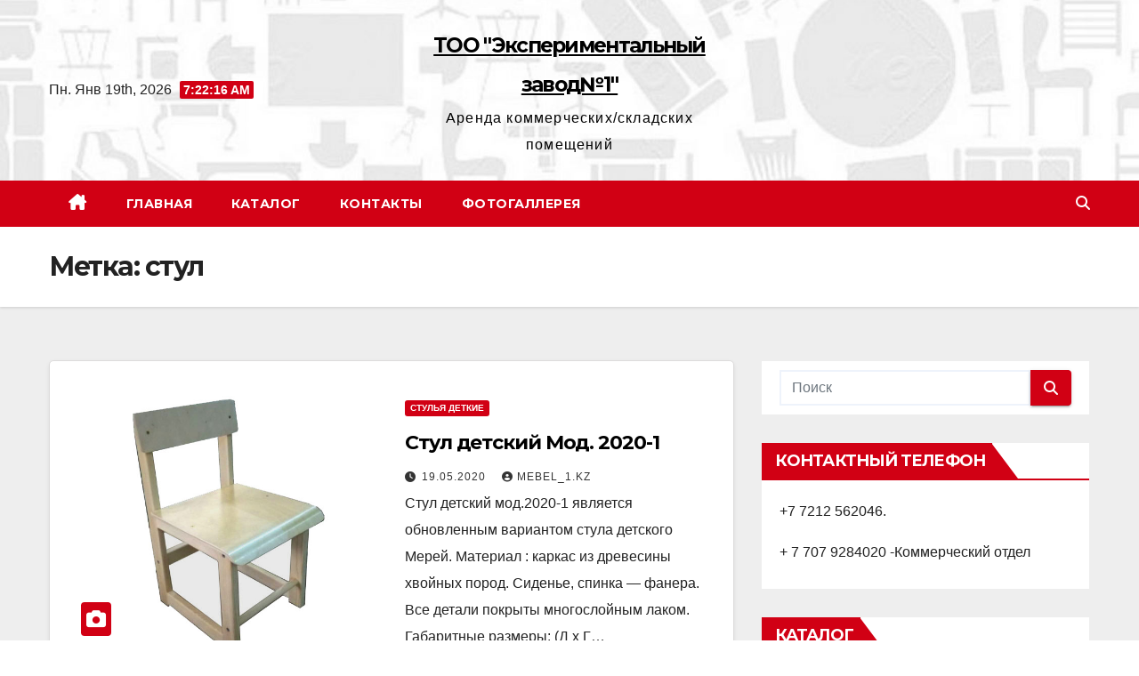

--- FILE ---
content_type: text/html; charset=UTF-8
request_url: https://mebel-1.kz/tag/stul/
body_size: 13978
content:
  <!DOCTYPE html>
<html lang="ru-RU">
<head>
<meta charset="UTF-8">
<meta name="viewport" content="width=device-width, initial-scale=1">
<link rel="profile" href="https://gmpg.org/xfn/11">
<title>Метка: стул | ТОО &quot;Экспериментальный завод№1&quot;</title>
	<style>img:is([sizes="auto" i], [sizes^="auto," i]) { contain-intrinsic-size: 3000px 1500px }</style>
	
<!-- The SEO Framework Создано Сибрэ Вайэр -->
<link rel="canonical" href="https://mebel-1.kz/tag/stul/" />
<meta property="og:type" content="website" />
<meta property="og:locale" content="ru_RU" />
<meta property="og:site_name" content="ТОО &quot;Экспериментальный завод№1&quot;" />
<meta property="og:title" content="Метка: стул | ТОО &quot;Экспериментальный завод№1&quot;" />
<meta property="og:url" content="https://mebel-1.kz/tag/stul/" />
<meta property="og:image" content="https://mebel-1.kz/wp-content/uploads/2020/10/cropped-fon3-1.jpg" />
<meta property="og:image:width" content="1600" />
<meta property="og:image:height" content="600" />
<meta name="twitter:card" content="summary_large_image" />
<meta name="twitter:title" content="Метка: стул | ТОО &quot;Экспериментальный завод№1&quot;" />
<meta name="twitter:image" content="https://mebel-1.kz/wp-content/uploads/2020/10/cropped-fon3-1.jpg" />
<script type="application/ld+json">{"@context":"https://schema.org","@graph":[{"@type":"WebSite","@id":"https://mebel-1.kz/#/schema/WebSite","url":"https://mebel-1.kz/","name":"ТОО &quot;Экспериментальный завод№1&quot;","description":"Аренда коммерческих/складских помещений","inLanguage":"ru-RU","potentialAction":{"@type":"SearchAction","target":{"@type":"EntryPoint","urlTemplate":"https://mebel-1.kz/search/{search_term_string}/"},"query-input":"required name=search_term_string"},"publisher":{"@type":"Organization","@id":"https://mebel-1.kz/#/schema/Organization","name":"ТОО &quot;Экспериментальный завод№1&quot;","url":"https://mebel-1.kz/","logo":{"@type":"ImageObject","url":"https://mebel-1.kz/wp-content/uploads/2015/10/cropped-logo1.png","contentUrl":"https://mebel-1.kz/wp-content/uploads/2015/10/cropped-logo1.png","width":512,"height":512}}},{"@type":"CollectionPage","@id":"https://mebel-1.kz/tag/stul/","url":"https://mebel-1.kz/tag/stul/","name":"Метка: стул | ТОО &quot;Экспериментальный завод№1&quot;","inLanguage":"ru-RU","isPartOf":{"@id":"https://mebel-1.kz/#/schema/WebSite"},"breadcrumb":{"@type":"BreadcrumbList","@id":"https://mebel-1.kz/#/schema/BreadcrumbList","itemListElement":[{"@type":"ListItem","position":1,"item":"https://mebel-1.kz/","name":"ТОО &quot;Экспериментальный завод№1&quot;"},{"@type":"ListItem","position":2,"name":"Метка: стул"}]}}]}</script>
<!-- / The SEO Framework Создано Сибрэ Вайэр | 7.68ms meta | 1.90ms boot -->

<link rel='dns-prefetch' href='//fonts.googleapis.com' />
<link rel="alternate" type="application/rss+xml" title="ТОО &quot;Экспериментальный завод№1&quot; &raquo; Лента" href="https://mebel-1.kz/feed/" />
<link rel="alternate" type="application/rss+xml" title="ТОО &quot;Экспериментальный завод№1&quot; &raquo; Лента комментариев" href="https://mebel-1.kz/comments/feed/" />
<link rel="alternate" type="application/rss+xml" title="ТОО &quot;Экспериментальный завод№1&quot; &raquo; Лента метки стул" href="https://mebel-1.kz/tag/stul/feed/" />
<script>
window._wpemojiSettings = {"baseUrl":"https:\/\/s.w.org\/images\/core\/emoji\/15.0.3\/72x72\/","ext":".png","svgUrl":"https:\/\/s.w.org\/images\/core\/emoji\/15.0.3\/svg\/","svgExt":".svg","source":{"concatemoji":"https:\/\/mebel-1.kz\/wp-includes\/js\/wp-emoji-release.min.js?ver=6.7.4"}};
/*! This file is auto-generated */
!function(i,n){var o,s,e;function c(e){try{var t={supportTests:e,timestamp:(new Date).valueOf()};sessionStorage.setItem(o,JSON.stringify(t))}catch(e){}}function p(e,t,n){e.clearRect(0,0,e.canvas.width,e.canvas.height),e.fillText(t,0,0);var t=new Uint32Array(e.getImageData(0,0,e.canvas.width,e.canvas.height).data),r=(e.clearRect(0,0,e.canvas.width,e.canvas.height),e.fillText(n,0,0),new Uint32Array(e.getImageData(0,0,e.canvas.width,e.canvas.height).data));return t.every(function(e,t){return e===r[t]})}function u(e,t,n){switch(t){case"flag":return n(e,"\ud83c\udff3\ufe0f\u200d\u26a7\ufe0f","\ud83c\udff3\ufe0f\u200b\u26a7\ufe0f")?!1:!n(e,"\ud83c\uddfa\ud83c\uddf3","\ud83c\uddfa\u200b\ud83c\uddf3")&&!n(e,"\ud83c\udff4\udb40\udc67\udb40\udc62\udb40\udc65\udb40\udc6e\udb40\udc67\udb40\udc7f","\ud83c\udff4\u200b\udb40\udc67\u200b\udb40\udc62\u200b\udb40\udc65\u200b\udb40\udc6e\u200b\udb40\udc67\u200b\udb40\udc7f");case"emoji":return!n(e,"\ud83d\udc26\u200d\u2b1b","\ud83d\udc26\u200b\u2b1b")}return!1}function f(e,t,n){var r="undefined"!=typeof WorkerGlobalScope&&self instanceof WorkerGlobalScope?new OffscreenCanvas(300,150):i.createElement("canvas"),a=r.getContext("2d",{willReadFrequently:!0}),o=(a.textBaseline="top",a.font="600 32px Arial",{});return e.forEach(function(e){o[e]=t(a,e,n)}),o}function t(e){var t=i.createElement("script");t.src=e,t.defer=!0,i.head.appendChild(t)}"undefined"!=typeof Promise&&(o="wpEmojiSettingsSupports",s=["flag","emoji"],n.supports={everything:!0,everythingExceptFlag:!0},e=new Promise(function(e){i.addEventListener("DOMContentLoaded",e,{once:!0})}),new Promise(function(t){var n=function(){try{var e=JSON.parse(sessionStorage.getItem(o));if("object"==typeof e&&"number"==typeof e.timestamp&&(new Date).valueOf()<e.timestamp+604800&&"object"==typeof e.supportTests)return e.supportTests}catch(e){}return null}();if(!n){if("undefined"!=typeof Worker&&"undefined"!=typeof OffscreenCanvas&&"undefined"!=typeof URL&&URL.createObjectURL&&"undefined"!=typeof Blob)try{var e="postMessage("+f.toString()+"("+[JSON.stringify(s),u.toString(),p.toString()].join(",")+"));",r=new Blob([e],{type:"text/javascript"}),a=new Worker(URL.createObjectURL(r),{name:"wpTestEmojiSupports"});return void(a.onmessage=function(e){c(n=e.data),a.terminate(),t(n)})}catch(e){}c(n=f(s,u,p))}t(n)}).then(function(e){for(var t in e)n.supports[t]=e[t],n.supports.everything=n.supports.everything&&n.supports[t],"flag"!==t&&(n.supports.everythingExceptFlag=n.supports.everythingExceptFlag&&n.supports[t]);n.supports.everythingExceptFlag=n.supports.everythingExceptFlag&&!n.supports.flag,n.DOMReady=!1,n.readyCallback=function(){n.DOMReady=!0}}).then(function(){return e}).then(function(){var e;n.supports.everything||(n.readyCallback(),(e=n.source||{}).concatemoji?t(e.concatemoji):e.wpemoji&&e.twemoji&&(t(e.twemoji),t(e.wpemoji)))}))}((window,document),window._wpemojiSettings);
</script>
<link rel='stylesheet' id='ultimate-tables-style-css' href='https://mebel-1.kz/wp-content/plugins/ultimate-tables/css/ultimate-tables.css?ver=6.7.4' media='all' />
<link rel='stylesheet' id='ultimate-datatables-style-css' href='https://mebel-1.kz/wp-content/plugins/ultimate-tables/css/jquery.dataTables.css?ver=6.7.4' media='all' />
<style id='wp-emoji-styles-inline-css'>

	img.wp-smiley, img.emoji {
		display: inline !important;
		border: none !important;
		box-shadow: none !important;
		height: 1em !important;
		width: 1em !important;
		margin: 0 0.07em !important;
		vertical-align: -0.1em !important;
		background: none !important;
		padding: 0 !important;
	}
</style>
<link rel='stylesheet' id='wp-block-library-css' href='https://mebel-1.kz/wp-includes/css/dist/block-library/style.min.css?ver=6.7.4' media='all' />
<style id='wp-block-library-theme-inline-css'>
.wp-block-audio :where(figcaption){color:#555;font-size:13px;text-align:center}.is-dark-theme .wp-block-audio :where(figcaption){color:#ffffffa6}.wp-block-audio{margin:0 0 1em}.wp-block-code{border:1px solid #ccc;border-radius:4px;font-family:Menlo,Consolas,monaco,monospace;padding:.8em 1em}.wp-block-embed :where(figcaption){color:#555;font-size:13px;text-align:center}.is-dark-theme .wp-block-embed :where(figcaption){color:#ffffffa6}.wp-block-embed{margin:0 0 1em}.blocks-gallery-caption{color:#555;font-size:13px;text-align:center}.is-dark-theme .blocks-gallery-caption{color:#ffffffa6}:root :where(.wp-block-image figcaption){color:#555;font-size:13px;text-align:center}.is-dark-theme :root :where(.wp-block-image figcaption){color:#ffffffa6}.wp-block-image{margin:0 0 1em}.wp-block-pullquote{border-bottom:4px solid;border-top:4px solid;color:currentColor;margin-bottom:1.75em}.wp-block-pullquote cite,.wp-block-pullquote footer,.wp-block-pullquote__citation{color:currentColor;font-size:.8125em;font-style:normal;text-transform:uppercase}.wp-block-quote{border-left:.25em solid;margin:0 0 1.75em;padding-left:1em}.wp-block-quote cite,.wp-block-quote footer{color:currentColor;font-size:.8125em;font-style:normal;position:relative}.wp-block-quote:where(.has-text-align-right){border-left:none;border-right:.25em solid;padding-left:0;padding-right:1em}.wp-block-quote:where(.has-text-align-center){border:none;padding-left:0}.wp-block-quote.is-large,.wp-block-quote.is-style-large,.wp-block-quote:where(.is-style-plain){border:none}.wp-block-search .wp-block-search__label{font-weight:700}.wp-block-search__button{border:1px solid #ccc;padding:.375em .625em}:where(.wp-block-group.has-background){padding:1.25em 2.375em}.wp-block-separator.has-css-opacity{opacity:.4}.wp-block-separator{border:none;border-bottom:2px solid;margin-left:auto;margin-right:auto}.wp-block-separator.has-alpha-channel-opacity{opacity:1}.wp-block-separator:not(.is-style-wide):not(.is-style-dots){width:100px}.wp-block-separator.has-background:not(.is-style-dots){border-bottom:none;height:1px}.wp-block-separator.has-background:not(.is-style-wide):not(.is-style-dots){height:2px}.wp-block-table{margin:0 0 1em}.wp-block-table td,.wp-block-table th{word-break:normal}.wp-block-table :where(figcaption){color:#555;font-size:13px;text-align:center}.is-dark-theme .wp-block-table :where(figcaption){color:#ffffffa6}.wp-block-video :where(figcaption){color:#555;font-size:13px;text-align:center}.is-dark-theme .wp-block-video :where(figcaption){color:#ffffffa6}.wp-block-video{margin:0 0 1em}:root :where(.wp-block-template-part.has-background){margin-bottom:0;margin-top:0;padding:1.25em 2.375em}
</style>
<style id='classic-theme-styles-inline-css'>
/*! This file is auto-generated */
.wp-block-button__link{color:#fff;background-color:#32373c;border-radius:9999px;box-shadow:none;text-decoration:none;padding:calc(.667em + 2px) calc(1.333em + 2px);font-size:1.125em}.wp-block-file__button{background:#32373c;color:#fff;text-decoration:none}
</style>
<style id='global-styles-inline-css'>
:root{--wp--preset--aspect-ratio--square: 1;--wp--preset--aspect-ratio--4-3: 4/3;--wp--preset--aspect-ratio--3-4: 3/4;--wp--preset--aspect-ratio--3-2: 3/2;--wp--preset--aspect-ratio--2-3: 2/3;--wp--preset--aspect-ratio--16-9: 16/9;--wp--preset--aspect-ratio--9-16: 9/16;--wp--preset--color--black: #000000;--wp--preset--color--cyan-bluish-gray: #abb8c3;--wp--preset--color--white: #ffffff;--wp--preset--color--pale-pink: #f78da7;--wp--preset--color--vivid-red: #cf2e2e;--wp--preset--color--luminous-vivid-orange: #ff6900;--wp--preset--color--luminous-vivid-amber: #fcb900;--wp--preset--color--light-green-cyan: #7bdcb5;--wp--preset--color--vivid-green-cyan: #00d084;--wp--preset--color--pale-cyan-blue: #8ed1fc;--wp--preset--color--vivid-cyan-blue: #0693e3;--wp--preset--color--vivid-purple: #9b51e0;--wp--preset--gradient--vivid-cyan-blue-to-vivid-purple: linear-gradient(135deg,rgba(6,147,227,1) 0%,rgb(155,81,224) 100%);--wp--preset--gradient--light-green-cyan-to-vivid-green-cyan: linear-gradient(135deg,rgb(122,220,180) 0%,rgb(0,208,130) 100%);--wp--preset--gradient--luminous-vivid-amber-to-luminous-vivid-orange: linear-gradient(135deg,rgba(252,185,0,1) 0%,rgba(255,105,0,1) 100%);--wp--preset--gradient--luminous-vivid-orange-to-vivid-red: linear-gradient(135deg,rgba(255,105,0,1) 0%,rgb(207,46,46) 100%);--wp--preset--gradient--very-light-gray-to-cyan-bluish-gray: linear-gradient(135deg,rgb(238,238,238) 0%,rgb(169,184,195) 100%);--wp--preset--gradient--cool-to-warm-spectrum: linear-gradient(135deg,rgb(74,234,220) 0%,rgb(151,120,209) 20%,rgb(207,42,186) 40%,rgb(238,44,130) 60%,rgb(251,105,98) 80%,rgb(254,248,76) 100%);--wp--preset--gradient--blush-light-purple: linear-gradient(135deg,rgb(255,206,236) 0%,rgb(152,150,240) 100%);--wp--preset--gradient--blush-bordeaux: linear-gradient(135deg,rgb(254,205,165) 0%,rgb(254,45,45) 50%,rgb(107,0,62) 100%);--wp--preset--gradient--luminous-dusk: linear-gradient(135deg,rgb(255,203,112) 0%,rgb(199,81,192) 50%,rgb(65,88,208) 100%);--wp--preset--gradient--pale-ocean: linear-gradient(135deg,rgb(255,245,203) 0%,rgb(182,227,212) 50%,rgb(51,167,181) 100%);--wp--preset--gradient--electric-grass: linear-gradient(135deg,rgb(202,248,128) 0%,rgb(113,206,126) 100%);--wp--preset--gradient--midnight: linear-gradient(135deg,rgb(2,3,129) 0%,rgb(40,116,252) 100%);--wp--preset--font-size--small: 13px;--wp--preset--font-size--medium: 20px;--wp--preset--font-size--large: 36px;--wp--preset--font-size--x-large: 42px;--wp--preset--spacing--20: 0.44rem;--wp--preset--spacing--30: 0.67rem;--wp--preset--spacing--40: 1rem;--wp--preset--spacing--50: 1.5rem;--wp--preset--spacing--60: 2.25rem;--wp--preset--spacing--70: 3.38rem;--wp--preset--spacing--80: 5.06rem;--wp--preset--shadow--natural: 6px 6px 9px rgba(0, 0, 0, 0.2);--wp--preset--shadow--deep: 12px 12px 50px rgba(0, 0, 0, 0.4);--wp--preset--shadow--sharp: 6px 6px 0px rgba(0, 0, 0, 0.2);--wp--preset--shadow--outlined: 6px 6px 0px -3px rgba(255, 255, 255, 1), 6px 6px rgba(0, 0, 0, 1);--wp--preset--shadow--crisp: 6px 6px 0px rgba(0, 0, 0, 1);}:where(.is-layout-flex){gap: 0.5em;}:where(.is-layout-grid){gap: 0.5em;}body .is-layout-flex{display: flex;}.is-layout-flex{flex-wrap: wrap;align-items: center;}.is-layout-flex > :is(*, div){margin: 0;}body .is-layout-grid{display: grid;}.is-layout-grid > :is(*, div){margin: 0;}:where(.wp-block-columns.is-layout-flex){gap: 2em;}:where(.wp-block-columns.is-layout-grid){gap: 2em;}:where(.wp-block-post-template.is-layout-flex){gap: 1.25em;}:where(.wp-block-post-template.is-layout-grid){gap: 1.25em;}.has-black-color{color: var(--wp--preset--color--black) !important;}.has-cyan-bluish-gray-color{color: var(--wp--preset--color--cyan-bluish-gray) !important;}.has-white-color{color: var(--wp--preset--color--white) !important;}.has-pale-pink-color{color: var(--wp--preset--color--pale-pink) !important;}.has-vivid-red-color{color: var(--wp--preset--color--vivid-red) !important;}.has-luminous-vivid-orange-color{color: var(--wp--preset--color--luminous-vivid-orange) !important;}.has-luminous-vivid-amber-color{color: var(--wp--preset--color--luminous-vivid-amber) !important;}.has-light-green-cyan-color{color: var(--wp--preset--color--light-green-cyan) !important;}.has-vivid-green-cyan-color{color: var(--wp--preset--color--vivid-green-cyan) !important;}.has-pale-cyan-blue-color{color: var(--wp--preset--color--pale-cyan-blue) !important;}.has-vivid-cyan-blue-color{color: var(--wp--preset--color--vivid-cyan-blue) !important;}.has-vivid-purple-color{color: var(--wp--preset--color--vivid-purple) !important;}.has-black-background-color{background-color: var(--wp--preset--color--black) !important;}.has-cyan-bluish-gray-background-color{background-color: var(--wp--preset--color--cyan-bluish-gray) !important;}.has-white-background-color{background-color: var(--wp--preset--color--white) !important;}.has-pale-pink-background-color{background-color: var(--wp--preset--color--pale-pink) !important;}.has-vivid-red-background-color{background-color: var(--wp--preset--color--vivid-red) !important;}.has-luminous-vivid-orange-background-color{background-color: var(--wp--preset--color--luminous-vivid-orange) !important;}.has-luminous-vivid-amber-background-color{background-color: var(--wp--preset--color--luminous-vivid-amber) !important;}.has-light-green-cyan-background-color{background-color: var(--wp--preset--color--light-green-cyan) !important;}.has-vivid-green-cyan-background-color{background-color: var(--wp--preset--color--vivid-green-cyan) !important;}.has-pale-cyan-blue-background-color{background-color: var(--wp--preset--color--pale-cyan-blue) !important;}.has-vivid-cyan-blue-background-color{background-color: var(--wp--preset--color--vivid-cyan-blue) !important;}.has-vivid-purple-background-color{background-color: var(--wp--preset--color--vivid-purple) !important;}.has-black-border-color{border-color: var(--wp--preset--color--black) !important;}.has-cyan-bluish-gray-border-color{border-color: var(--wp--preset--color--cyan-bluish-gray) !important;}.has-white-border-color{border-color: var(--wp--preset--color--white) !important;}.has-pale-pink-border-color{border-color: var(--wp--preset--color--pale-pink) !important;}.has-vivid-red-border-color{border-color: var(--wp--preset--color--vivid-red) !important;}.has-luminous-vivid-orange-border-color{border-color: var(--wp--preset--color--luminous-vivid-orange) !important;}.has-luminous-vivid-amber-border-color{border-color: var(--wp--preset--color--luminous-vivid-amber) !important;}.has-light-green-cyan-border-color{border-color: var(--wp--preset--color--light-green-cyan) !important;}.has-vivid-green-cyan-border-color{border-color: var(--wp--preset--color--vivid-green-cyan) !important;}.has-pale-cyan-blue-border-color{border-color: var(--wp--preset--color--pale-cyan-blue) !important;}.has-vivid-cyan-blue-border-color{border-color: var(--wp--preset--color--vivid-cyan-blue) !important;}.has-vivid-purple-border-color{border-color: var(--wp--preset--color--vivid-purple) !important;}.has-vivid-cyan-blue-to-vivid-purple-gradient-background{background: var(--wp--preset--gradient--vivid-cyan-blue-to-vivid-purple) !important;}.has-light-green-cyan-to-vivid-green-cyan-gradient-background{background: var(--wp--preset--gradient--light-green-cyan-to-vivid-green-cyan) !important;}.has-luminous-vivid-amber-to-luminous-vivid-orange-gradient-background{background: var(--wp--preset--gradient--luminous-vivid-amber-to-luminous-vivid-orange) !important;}.has-luminous-vivid-orange-to-vivid-red-gradient-background{background: var(--wp--preset--gradient--luminous-vivid-orange-to-vivid-red) !important;}.has-very-light-gray-to-cyan-bluish-gray-gradient-background{background: var(--wp--preset--gradient--very-light-gray-to-cyan-bluish-gray) !important;}.has-cool-to-warm-spectrum-gradient-background{background: var(--wp--preset--gradient--cool-to-warm-spectrum) !important;}.has-blush-light-purple-gradient-background{background: var(--wp--preset--gradient--blush-light-purple) !important;}.has-blush-bordeaux-gradient-background{background: var(--wp--preset--gradient--blush-bordeaux) !important;}.has-luminous-dusk-gradient-background{background: var(--wp--preset--gradient--luminous-dusk) !important;}.has-pale-ocean-gradient-background{background: var(--wp--preset--gradient--pale-ocean) !important;}.has-electric-grass-gradient-background{background: var(--wp--preset--gradient--electric-grass) !important;}.has-midnight-gradient-background{background: var(--wp--preset--gradient--midnight) !important;}.has-small-font-size{font-size: var(--wp--preset--font-size--small) !important;}.has-medium-font-size{font-size: var(--wp--preset--font-size--medium) !important;}.has-large-font-size{font-size: var(--wp--preset--font-size--large) !important;}.has-x-large-font-size{font-size: var(--wp--preset--font-size--x-large) !important;}
:where(.wp-block-post-template.is-layout-flex){gap: 1.25em;}:where(.wp-block-post-template.is-layout-grid){gap: 1.25em;}
:where(.wp-block-columns.is-layout-flex){gap: 2em;}:where(.wp-block-columns.is-layout-grid){gap: 2em;}
:root :where(.wp-block-pullquote){font-size: 1.5em;line-height: 1.6;}
</style>
<link rel='stylesheet' id='wp-shop_style_main-css' href='https://mebel-1.kz/wp-content/plugins/wp-shop-original/css/wp-shop.css?ver=6.7.4' media='all' />
<link rel='stylesheet' id='wp-shop_style-css' href='https://mebel-1.kz/wp-content/plugins/wp-shop-original/styles/default.css?ver=6.7.4' media='all' />
<link rel='stylesheet' id='font-awesome-web-font-css' href='https://mebel-1.kz/wp-content/plugins/wp-shop-original/css/fontawesome-all.min.css?ver=5.0.8' media='all' />
<link rel='stylesheet' id='newsup-fonts-css' href='https://fonts.googleapis.com/css?family=Montserrat%3A400%2C500%2C700%2C800%7CWork%2BSans%3A300%2C400%2C500%2C600%2C700%2C800%2C900%26display%3Dswap&#038;subset=latin%2Clatin-ext' media='all' />
<link rel='stylesheet' id='bootstrap-css' href='https://mebel-1.kz/wp-content/themes/newsup/css/bootstrap.css?ver=6.7.4' media='all' />
<link rel='stylesheet' id='newsup-style-css' href='https://mebel-1.kz/wp-content/themes/news-way/style.css?ver=6.7.4' media='all' />
<link rel='stylesheet' id='font-awesome-5-all-css' href='https://mebel-1.kz/wp-content/themes/newsup/css/font-awesome/css/all.min.css?ver=6.7.4' media='all' />
<link rel='stylesheet' id='font-awesome-4-shim-css' href='https://mebel-1.kz/wp-content/themes/newsup/css/font-awesome/css/v4-shims.min.css?ver=6.7.4' media='all' />
<link rel='stylesheet' id='owl-carousel-css' href='https://mebel-1.kz/wp-content/themes/newsup/css/owl.carousel.css?ver=6.7.4' media='all' />
<link rel='stylesheet' id='smartmenus-css' href='https://mebel-1.kz/wp-content/themes/newsup/css/jquery.smartmenus.bootstrap.css?ver=6.7.4' media='all' />
<link rel='stylesheet' id='newsup-custom-css-css' href='https://mebel-1.kz/wp-content/themes/newsup/inc/ansar/customize/css/customizer.css?ver=1.0' media='all' />
<style id='akismet-widget-style-inline-css'>

			.a-stats {
				--akismet-color-mid-green: #357b49;
				--akismet-color-white: #fff;
				--akismet-color-light-grey: #f6f7f7;

				max-width: 350px;
				width: auto;
			}

			.a-stats * {
				all: unset;
				box-sizing: border-box;
			}

			.a-stats strong {
				font-weight: 600;
			}

			.a-stats a.a-stats__link,
			.a-stats a.a-stats__link:visited,
			.a-stats a.a-stats__link:active {
				background: var(--akismet-color-mid-green);
				border: none;
				box-shadow: none;
				border-radius: 8px;
				color: var(--akismet-color-white);
				cursor: pointer;
				display: block;
				font-family: -apple-system, BlinkMacSystemFont, 'Segoe UI', 'Roboto', 'Oxygen-Sans', 'Ubuntu', 'Cantarell', 'Helvetica Neue', sans-serif;
				font-weight: 500;
				padding: 12px;
				text-align: center;
				text-decoration: none;
				transition: all 0.2s ease;
			}

			/* Extra specificity to deal with TwentyTwentyOne focus style */
			.widget .a-stats a.a-stats__link:focus {
				background: var(--akismet-color-mid-green);
				color: var(--akismet-color-white);
				text-decoration: none;
			}

			.a-stats a.a-stats__link:hover {
				filter: brightness(110%);
				box-shadow: 0 4px 12px rgba(0, 0, 0, 0.06), 0 0 2px rgba(0, 0, 0, 0.16);
			}

			.a-stats .count {
				color: var(--akismet-color-white);
				display: block;
				font-size: 1.5em;
				line-height: 1.4;
				padding: 0 13px;
				white-space: nowrap;
			}
		
</style>
<link rel='stylesheet' id='slb_core-css' href='https://mebel-1.kz/wp-content/plugins/simple-lightbox/client/css/app.css?ver=2.9.3' media='all' />
<link rel='stylesheet' id='wp-pagenavi-css' href='https://mebel-1.kz/wp-content/plugins/wp-pagenavi/pagenavi-css.css?ver=2.70' media='all' />
<link rel='stylesheet' id='dry_awp_theme_style-css' href='https://mebel-1.kz/wp-content/plugins/advanced-wp-columns/assets/css/awp-columns.css?ver=6.7.4' media='all' />
<style id='dry_awp_theme_style-inline-css'>
@media screen and (max-width: 1024px) {	.csColumn {		clear: both !important;		float: none !important;		text-align: center !important;		margin-left:  10% !important;		margin-right: 10% !important;		width: 80% !important;	}	.csColumnGap {		display: none !important;	}}
</style>
<link rel='stylesheet' id='synved-shortcode-jquery-ui-css' href='https://mebel-1.kz/wp-content/plugins/synved-shortcodes/synved-shortcode/jqueryUI/css/snvdshc/jquery-ui-1.9.2.custom.min.css?ver=1.9.2' media='all' />
<link rel='stylesheet' id='synved-shortcode-layout-css' href='https://mebel-1.kz/wp-content/plugins/synved-shortcodes/synved-shortcode/style/layout.css?ver=1.0' media='all' />
<link rel='stylesheet' id='synved-shortcode-jquery-ui-custom-css' href='https://mebel-1.kz/wp-content/plugins/synved-shortcodes/synved-shortcode/style/jquery-ui.css?ver=1.0' media='all' />
<link rel='stylesheet' id='tablepress-default-css' href='https://mebel-1.kz/wp-content/plugins/tablepress/css/build/default.css?ver=3.0.4' media='all' />
<link rel='stylesheet' id='gca-column-styles-css' href='https://mebel-1.kz/wp-content/plugins/genesis-columns-advanced/css/gca-column-styles.css?ver=6.7.4' media='all' />
<link rel='stylesheet' id='newsup-style-parent-css' href='https://mebel-1.kz/wp-content/themes/newsup/style.css?ver=6.7.4' media='all' />
<link rel='stylesheet' id='newsway-style-css' href='https://mebel-1.kz/wp-content/themes/news-way/style.css?ver=1.0' media='all' />
<link rel='stylesheet' id='newsway-default-css-css' href='https://mebel-1.kz/wp-content/themes/news-way/css/colors/default.css?ver=6.7.4' media='all' />
<script src="https://mebel-1.kz/wp-includes/js/jquery/jquery.min.js?ver=3.7.1" id="jquery-core-js"></script>
<script src="https://mebel-1.kz/wp-includes/js/jquery/jquery-migrate.min.js?ver=3.4.1" id="jquery-migrate-js"></script>
<script src="https://mebel-1.kz/wp-content/plugins/wp-shop-original/js/general.js?ver=6.7.4" id="wp-shop_general.js-js"></script>
<script id="wp-shop_wp-shop.js-js-extra">
var object_name = {"name":"\u041d\u0430\u0438\u043c\u0435\u043d\u043e\u0432\u0430\u043d\u0438\u0435","price":"\u0421\u0442\u043e\u0438\u043c\u043e\u0441\u0442\u044c","count":"\u041a\u043e\u043b\u0438\u0447\u0435\u0441\u0442\u0432\u043e","sum":"\u0421\u0443\u043c\u043c\u0430","url":"https:\/\/mebel-1.kz","success":"\u0423\u0441\u043f\u0435\u0448\u043d\u043e \u0434\u043e\u0431\u0430\u0432\u043b\u0435\u043d\u043e \u0432 \u043a\u043e\u0440\u0437\u0438\u043d\u0443!","free":"\u0411\u0435\u0441\u043f\u043b\u0430\u0442\u043d\u0430\u044f \u0434\u043e\u0441\u0442\u0430\u0432\u043a\u0430","wrong_promocode":"\u041d\u0435\u0432\u0435\u0440\u043d\u044b\u0439 \u043f\u0440\u043e\u043c\u043e\u043a\u043e\u0434","your_promocode":"\u0412\u044b \u0438\u0441\u043f\u043e\u043b\u044c\u0437\u043e\u0432\u0430\u043b\u0438 \u043f\u0440\u043e\u043c\u043e\u043a\u043e\u0434: ","show_panel":"1","yandex":"","promocode":"0","cartpage":"https:\/\/mebel-1.kz\/?wpshopcarts=vizit","order":"\u041e\u0444\u043e\u0440\u043c\u0438\u0442\u044c \u0437\u0430\u043a\u0430\u0437","cont":"\u041f\u0440\u043e\u0434\u043e\u043b\u0436\u0438\u0442\u044c \u043f\u043e\u043a\u0443\u043f\u043a\u0438","stock":"\u041e\u0441\u0442\u0430\u0442\u043e\u043a \u043d\u0430 \u0441\u043a\u043b\u0430\u0434\u0435","pcs":"\u0448\u0442.","delet":"\u0423\u0434\u0430\u043b\u0438\u0442\u044c","total":"\u0418\u0422\u041e\u0413\u041e:","delet_all":"\u0423\u0434\u0430\u043b\u0438\u0442\u044c \u0432\u0441\u0435","empty":"\u041e\u0447\u0438\u0441\u0442\u0438\u0442\u044c \u0432\u0430\u0448\u0443 \u043a\u043e\u0440\u0437\u0438\u043d\u0443","discont":"\u0412\u0430\u0448\u0430 \u0441\u043a\u0438\u0434\u043a\u0430:","full_total":"\u0418\u0422\u041e\u0413\u041e \u0441\u043e \u0441\u043a\u0438\u0434\u043a\u043e\u0439:","price_full":"\u0421\u0442\u043e\u0438\u043c\u043e\u0441\u0442\u044c \u0441 \u0443\u0447\u0435\u0442\u043e\u043c \u0434\u043e\u0441\u0442\u0430\u0432\u043a\u0438","items":"\u041f\u043e\u0437\u0438\u0446\u0438\u0439:","total_sum":"\u0418\u0442\u043e\u0433\u043e:","user_in":"2","submit":"\u041e\u0444\u043e\u0440\u043c\u0438\u0442\u044c \u0437\u0430\u043a\u0430\u0437","return_link":"#","cont_shop":"\u041f\u0440\u043e\u0434\u043e\u043b\u0436\u0438\u0442\u044c \u043f\u043e\u043a\u0443\u043f\u043a\u0438","is_empty":"\u0412\u0430\u0448\u0430 \u043a\u043e\u0440\u0437\u0438\u043d\u0430 \u043f\u0443\u0441\u0442\u0430.","stock_error":"\u0417\u0430\u043a\u0430\u0437 \u043f\u0440\u0435\u0432\u044b\u0448\u0430\u0435\u0442 \u043e\u0441\u0442\u0430\u0442\u043e\u043a \u043d\u0430 \u0441\u043a\u043b\u0430\u0434\u0435","promoplace":"\u041f\u0440\u043e\u043c\u043e\u043a\u043e\u0434","wpshop":"https:\/\/mebel-1.kz\/wp-content\/plugins\/wp-shop-original","uds":"0","uds_button_text_block":"\u041f\u043e\u043b\u0443\u0447\u0438\u0442\u044c \u0441\u043a\u0438\u0434\u043a\u0443","udsplace":"\u0412\u0432\u0435\u0434\u0438\u0442\u0435 UDS \u043a\u043e\u0434","usepromo":"\u0412\u0432\u0435\u0434\u0438\u0442\u0435 \u043f\u0440\u043e\u043c\u043e\u043a\u043e\u0434","client_data":"\u0414\u0430\u043d\u043d\u044b\u0435 \u043a\u043b\u0438\u0435\u043d\u0442\u0430: ","client_scores":"\u0411\u0430\u043b\u043b\u044b: ","client_discount":"\u0421\u043a\u0438\u0434\u043a\u0430: ","use_scores":"\u0421\u043f\u0438\u0441\u0430\u0442\u044c \u0431\u0430\u043b\u043b\u044b","uds_error":"\u041d\u0435\u043a\u043e\u0440\u0440\u0435\u043a\u0442\u043d\u044b\u0439 UDS \u043a\u043e\u0434","uds_percents_error":"\u041d\u0435\u043a\u043e\u0440\u0440\u0435\u043a\u0442\u043d\u043e\u0435 \u043a\u043e\u043b\u0438\u0447\u0435\u0441\u0442\u0432\u043e \u0431\u0430\u043b\u043b\u043e\u0432","uds_part_error":"\u041e\u0448\u0438\u0431\u043a\u0430! \u0412\u044b \u043d\u0435 \u043f\u0440\u0438\u0441\u043e\u0435\u0434\u0438\u043d\u0438\u043b\u0438\u0441\u044c \u043a \u043d\u0430\u0448\u0435\u0439 \u043a\u043e\u043c\u043f\u0430\u043d\u0438\u0438 \u0432 UDS.","uds_success":"\u0423\u0441\u043f\u0435\u0448\u043d\u043e","uds_all_success":"\u0412\u044b \u0443\u0441\u043f\u0435\u0448\u043d\u043e \u0438\u0441\u043f\u043e\u043b\u044c\u0437\u043e\u0432\u0430\u043b\u0438 UDS \u043a\u043e\u0434","uds_promo_text":""};
</script>
<script src="https://mebel-1.kz/wp-content/plugins/wp-shop-original/js/wp-shop.js?ver=6.7.4" id="wp-shop_wp-shop.js-js"></script>
<script src="https://mebel-1.kz/wp-content/themes/newsup/js/navigation.js?ver=6.7.4" id="newsup-navigation-js"></script>
<script src="https://mebel-1.kz/wp-content/themes/newsup/js/bootstrap.js?ver=6.7.4" id="bootstrap-js"></script>
<script src="https://mebel-1.kz/wp-content/themes/newsup/js/owl.carousel.min.js?ver=6.7.4" id="owl-carousel-min-js"></script>
<script src="https://mebel-1.kz/wp-content/themes/newsup/js/jquery.smartmenus.js?ver=6.7.4" id="smartmenus-js-js"></script>
<script src="https://mebel-1.kz/wp-content/themes/newsup/js/jquery.smartmenus.bootstrap.js?ver=6.7.4" id="bootstrap-smartmenus-js-js"></script>
<script src="https://mebel-1.kz/wp-content/themes/newsup/js/jquery.marquee.js?ver=6.7.4" id="newsup-marquee-js-js"></script>
<script src="https://mebel-1.kz/wp-content/themes/newsup/js/main.js?ver=6.7.4" id="newsup-main-js-js"></script>
<script src="https://mebel-1.kz/wp-content/plugins/synved-shortcodes/synved-shortcode/script/jquery.ba-bbq.min.js?ver=1.2.1" id="jquery-babbq-js"></script>
<script src="https://mebel-1.kz/wp-content/plugins/synved-shortcodes/synved-shortcode/script/jquery.scrolltab.js?ver=1.0" id="jquery-scrolltab-js"></script>
<script src="https://mebel-1.kz/wp-includes/js/jquery/ui/core.min.js?ver=1.13.3" id="jquery-ui-core-js"></script>
<script src="https://mebel-1.kz/wp-includes/js/jquery/ui/tabs.min.js?ver=1.13.3" id="jquery-ui-tabs-js"></script>
<script src="https://mebel-1.kz/wp-includes/js/jquery/ui/accordion.min.js?ver=1.13.3" id="jquery-ui-accordion-js"></script>
<script src="https://mebel-1.kz/wp-includes/js/jquery/ui/controlgroup.min.js?ver=1.13.3" id="jquery-ui-controlgroup-js"></script>
<script src="https://mebel-1.kz/wp-includes/js/jquery/ui/checkboxradio.min.js?ver=1.13.3" id="jquery-ui-checkboxradio-js"></script>
<script src="https://mebel-1.kz/wp-includes/js/jquery/ui/button.min.js?ver=1.13.3" id="jquery-ui-button-js"></script>
<script src="https://mebel-1.kz/wp-content/plugins/synved-shortcodes/synved-shortcode/script/jquery-unselectable.js?ver=1.0.0" id="jquery-unselectable-js"></script>
<script src="https://mebel-1.kz/wp-includes/js/jquery/ui/mouse.min.js?ver=1.13.3" id="jquery-ui-mouse-js"></script>
<script src="https://mebel-1.kz/wp-includes/js/jquery/ui/slider.min.js?ver=1.13.3" id="jquery-ui-slider-js"></script>
<script src="https://mebel-1.kz/wp-content/plugins/synved-shortcodes/synved-shortcode/script/base.js?ver=1.0" id="synved-shortcode-base-js"></script>
<script src="https://mebel-1.kz/wp-content/plugins/synved-shortcodes/synved-shortcode/script/custom.js?ver=1.0" id="synved-shortcode-custom-js"></script>
<link rel="https://api.w.org/" href="https://mebel-1.kz/wp-json/" /><link rel="alternate" title="JSON" type="application/json" href="https://mebel-1.kz/wp-json/wp/v2/tags/272" /><link rel="EditURI" type="application/rsd+xml" title="RSD" href="https://mebel-1.kz/xmlrpc.php?rsd" />
<script type="text/javascript">
	var __cart = 0;
	var __w = 0;

	CURR = "тг.";	

	jQuery(document).ready(function()
	{
		if (window.Cart !== undefined)
		{
			window.__cart = new window.Cart("wpshop_minicart", "wpshop_cart");
		}
		if (window.wshop !== undefined)
		{
			window.__w = new window.wshop('',window.__cart,'');
		}
	});
</script>
 
<style type="text/css" id="custom-background-css">
    .wrapper { background-color: #eee; }
</style>
<meta name="generator" content="Elementor 3.27.6; features: additional_custom_breakpoints; settings: css_print_method-external, google_font-enabled, font_display-auto">
<script type="text/javascript" src="https://mebel-1.kz/wp-content/plugins/si-captcha-for-wordpress/captcha/si_captcha.js?ver=1768807331"></script>
<!-- begin SI CAPTCHA Anti-Spam - login/register form style -->
<style type="text/css">
.si_captcha_small { width:175px; height:45px; padding-top:10px; padding-bottom:10px; }
.si_captcha_large { width:250px; height:60px; padding-top:10px; padding-bottom:10px; }
img#si_image_com { border-style:none; margin:0; padding-right:5px; float:left; }
img#si_image_reg { border-style:none; margin:0; padding-right:5px; float:left; }
img#si_image_log { border-style:none; margin:0; padding-right:5px; float:left; }
img#si_image_side_login { border-style:none; margin:0; padding-right:5px; float:left; }
img#si_image_checkout { border-style:none; margin:0; padding-right:5px; float:left; }
img#si_image_jetpack { border-style:none; margin:0; padding-right:5px; float:left; }
img#si_image_bbpress_topic { border-style:none; margin:0; padding-right:5px; float:left; }
.si_captcha_refresh { border-style:none; margin:0; vertical-align:bottom; }
div#si_captcha_input { display:block; padding-top:15px; padding-bottom:5px; }
label#si_captcha_code_label { margin:0; }
input#si_captcha_code_input { width:65px; }
p#si_captcha_code_p { clear: left; padding-top:10px; }
.si-captcha-jetpack-error { color:#DC3232; }
</style>
<!-- end SI CAPTCHA Anti-Spam - login/register form style -->

<style type="text/css"></style>
			<style>
				.e-con.e-parent:nth-of-type(n+4):not(.e-lazyloaded):not(.e-no-lazyload),
				.e-con.e-parent:nth-of-type(n+4):not(.e-lazyloaded):not(.e-no-lazyload) * {
					background-image: none !important;
				}
				@media screen and (max-height: 1024px) {
					.e-con.e-parent:nth-of-type(n+3):not(.e-lazyloaded):not(.e-no-lazyload),
					.e-con.e-parent:nth-of-type(n+3):not(.e-lazyloaded):not(.e-no-lazyload) * {
						background-image: none !important;
					}
				}
				@media screen and (max-height: 640px) {
					.e-con.e-parent:nth-of-type(n+2):not(.e-lazyloaded):not(.e-no-lazyload),
					.e-con.e-parent:nth-of-type(n+2):not(.e-lazyloaded):not(.e-no-lazyload) * {
						background-image: none !important;
					}
				}
			</style>
			    <style type="text/css">
            body .site-title a,
        body .site-description {
            color: ##fff;
        }

        .site-branding-text .site-title a {
                font-size: 23px;
            }

            @media only screen and (max-width: 640px) {
                .site-branding-text .site-title a {
                    font-size: 40px;

                }
            }

            @media only screen and (max-width: 375px) {
                .site-branding-text .site-title a {
                    font-size: 32px;

                }
            }

        </style>
    <link rel="icon" href="https://mebel-1.kz/wp-content/uploads/2015/10/cropped-logo1-32x32.png" sizes="32x32" />
<link rel="icon" href="https://mebel-1.kz/wp-content/uploads/2015/10/cropped-logo1-192x192.png" sizes="192x192" />
<link rel="apple-touch-icon" href="https://mebel-1.kz/wp-content/uploads/2015/10/cropped-logo1-180x180.png" />
<meta name="msapplication-TileImage" content="https://mebel-1.kz/wp-content/uploads/2015/10/cropped-logo1-270x270.png" />
</head>
<body class="archive tag tag-stul tag-272 wp-embed-responsive hfeed ta-hide-date-author-in-list elementor-default elementor-kit-7436" >
<div id="page" class="site">
<a class="skip-link screen-reader-text" href="#content">
Перейти к содержимому</a>
    <div class="wrapper">
        <header class="mg-headwidget center light">
            <!--==================== TOP BAR ====================-->

            <div class="clearfix"></div>
                        <div class="mg-nav-widget-area-back" style='background-image: url("https://mebel-1.kz/wp-content/uploads/2020/10/cropped-fon3-1.jpg" );'>
                        <div class="overlay">
              <div class="inner"  style="background-color:rgba(255,255,255,0.03);" > 
                <div class="container-fluid">
    <div class="mg-nav-widget-area">
        <div class="row align-items-center">
                        <div class="col-md-4 col-sm-4 text-center-xs">
                            <div class="heacent">Пн. Янв 19th, 2026                         <span  id="time" class="time"></span>
                                      </div>
              
            </div>

            <div class="col-md-4 col-sm-4 text-center-xs">
                <div class="navbar-header">
                                           <div class="site-branding-text">
                                                                <p class="site-title"> <a href="https://mebel-1.kz/" rel="home">ТОО &quot;Экспериментальный завод№1&quot;</a></p>
                                                                <p class="site-description">Аренда коммерческих/складских  помещений</p>
                                </div>
                                  </div>
            </div>


                    </div>
    </div>
</div>
              </div>
              </div>
          </div>
    <div class="mg-menu-full">
      <nav class="navbar navbar-expand-lg navbar-wp">
        <div class="container-fluid">
          <!-- Right nav -->
                    <div class="m-header align-items-center">
                                                <a class="mobilehomebtn" href="https://mebel-1.kz"><span class="fas fa-home"></span></a>
                        <!-- navbar-toggle -->
                        <button class="navbar-toggler mx-auto" type="button" data-toggle="collapse" data-target="#navbar-wp" aria-controls="navbarSupportedContent" aria-expanded="false" aria-label="Показать/Скрыть навигацию">
                          <i class="fas fa-bars"></i>
                        </button>
                        <!-- /navbar-toggle -->
                        <div class="dropdown show mg-search-box pr-2 d">
                            <a class="dropdown-toggle msearch ml-auto" href="#" role="button" id="dropdownMenuLink" data-toggle="dropdown" aria-haspopup="true" aria-expanded="false">
                               <i class="fas fa-search"></i>
                            </a>

                            <div class="dropdown-menu searchinner" aria-labelledby="dropdownMenuLink">
                        <form role="search" method="get" id="searchform" action="https://mebel-1.kz/">
  <div class="input-group">
    <input type="search" class="form-control" placeholder="Поиск" value="" name="s" />
    <span class="input-group-btn btn-default">
    <button type="submit" class="btn"> <i class="fas fa-search"></i> </button>
    </span> </div>
</form>                      </div>
                        </div>
                        
                    </div>
                    <!-- /Right nav -->
         
          
                  <div class="collapse navbar-collapse" id="navbar-wp">
                  	<div class="d-md-block">
                    <ul id="menu-verhnee" class="nav navbar-nav mr-auto"><li class="active home"><a class="homebtn" href="https://mebel-1.kz"><span class='fa-solid fa-house-chimney'></span></a></li><li id="menu-item-114" class="menu-item menu-item-type-post_type menu-item-object-page menu-item-114"><a class="nav-link" title="Главная" href="https://mebel-1.kz/too-eksperimentalnyj-zavod-1/">Главная</a></li>
<li id="menu-item-1915" class="menu-item menu-item-type-post_type menu-item-object-page menu-item-home menu-item-1915"><a class="nav-link" title="Каталог" href="https://mebel-1.kz/">Каталог</a></li>
<li id="menu-item-9377" class="menu-item menu-item-type-post_type menu-item-object-page menu-item-9377"><a class="nav-link" title="Контакты" href="https://mebel-1.kz/kontakty/">Контакты</a></li>
<li id="menu-item-9374" class="menu-item menu-item-type-post_type menu-item-object-page menu-item-9374"><a class="nav-link" title="Фотогаллерея" href="https://mebel-1.kz/gallereya/">Фотогаллерея</a></li>
</ul>        				</div>		
              		</div>
                  <!-- Right nav -->
                    <div class="desk-header pl-3 ml-auto my-2 my-lg-0 position-relative align-items-center">
                        <!-- /navbar-toggle -->
                        <div class="dropdown show mg-search-box">
                      <a class="dropdown-toggle msearch ml-auto" href="#" role="button" id="dropdownMenuLink" data-toggle="dropdown" aria-haspopup="true" aria-expanded="false">
                       <i class="fas fa-search"></i>
                      </a>
                      <div class="dropdown-menu searchinner" aria-labelledby="dropdownMenuLink">
                        <form role="search" method="get" id="searchform" action="https://mebel-1.kz/">
  <div class="input-group">
    <input type="search" class="form-control" placeholder="Поиск" value="" name="s" />
    <span class="input-group-btn btn-default">
    <button type="submit" class="btn"> <i class="fas fa-search"></i> </button>
    </span> </div>
</form>                      </div>
                    </div>
                    </div>
                    <!-- /Right nav --> 
          </div>
      </nav> <!-- /Navigation -->
    </div>
</header>
<div class="clearfix"></div>
 <!--==================== Newsup breadcrumb section ====================-->
<div class="mg-breadcrumb-section" style='background: url("https://mebel-1.kz/wp-content/uploads/2020/10/cropped-fon3-1.jpg" ) repeat scroll center 0 #143745;'>
   <div class="overlay">       <div class="container-fluid">
        <div class="row">
          <div class="col-md-12 col-sm-12">
            <div class="mg-breadcrumb-title">
              <h1 class="title">Метка: <span>стул</span></h1>            </div>
          </div>
        </div>
      </div>
   </div> </div>
<div class="clearfix"></div><!--container-->
    <div id="content" class="container-fluid archive-class">
        <!--row-->
            <div class="row">
                                    <div class="col-md-8">
                <!-- mg-posts-sec mg-posts-modul-6 -->
<div class="mg-posts-sec mg-posts-modul-6">
    <!-- mg-posts-sec-inner -->
    <div class="mg-posts-sec-inner">
                    <article id="post-7553" class="d-md-flex mg-posts-sec-post align-items-center post-7553 post type-post status-publish format-standard has-post-thumbnail hentry category-stulya-detkie tag-stul tag-stul-detskij">
                        <div class="col-12 col-md-6">
            <div class="mg-post-thumb back-img md" style="background-image: url('https://mebel-1.kz/wp-content/uploads/2020/05/stul-merej-2020.jpg');">
                <span class="post-form"><i class="fas fa-camera"></i></span>                <a class="link-div" href="https://mebel-1.kz/stul-detskij-mod-2020-1/"></a>
            </div> 
        </div>
                        <div class="mg-sec-top-post py-3 col">
                    <div class="mg-blog-category"><a class="newsup-categories category-color-1" href="https://mebel-1.kz/category/arenda/stulya-detkie/" alt="Посмотреть все записи в Стулья деткие"> 
                                 Стулья деткие
                             </a></div> 
                    <h4 class="entry-title title"><a href="https://mebel-1.kz/stul-detskij-mod-2020-1/">Стул детский Мод. 2020-1</a></h4>
                            <div class="mg-blog-meta"> 
                    <span class="mg-blog-date"><i class="fas fa-clock"></i>
            <a href="https://mebel-1.kz/2020/05/">
                19.05.2020            </a>
        </span>
            <a class="auth" href="https://mebel-1.kz/author/zavod1-s/">
            <i class="fas fa-user-circle"></i>mebel_1.kz        </a>
            </div> 
                        <div class="mg-content">
                        <p>Стул детский мод.2020-1 является обновленным вариантом стула детского Мерей. Материал : каркас из древесины хвойных пород. Сиденье, спинка — фанера. Все детали покрыты многослойным лаком. Габаритные размеры: (Д х Г&hellip;</p>
                    </div>
                </div>
            </article>
                    <article id="post-6289" class="d-md-flex mg-posts-sec-post align-items-center post-6289 post type-post status-publish format-standard has-post-thumbnail hentry category-stulya-detkie tag-stul">
                        <div class="col-12 col-md-6">
            <div class="mg-post-thumb back-img md" style="background-image: url('https://mebel-1.kz/wp-content/uploads/2019/05/Stul-detskij-D02-31-340mm.jpg');">
                <span class="post-form"><i class="fas fa-camera"></i></span>                <a class="link-div" href="https://mebel-1.kz/stul-detskij-d02-31/"></a>
            </div> 
        </div>
                        <div class="mg-sec-top-post py-3 col">
                    <div class="mg-blog-category"><a class="newsup-categories category-color-1" href="https://mebel-1.kz/category/arenda/stulya-detkie/" alt="Посмотреть все записи в Стулья деткие"> 
                                 Стулья деткие
                             </a></div> 
                    <h4 class="entry-title title"><a href="https://mebel-1.kz/stul-detskij-d02-31/">Стул детский Д02-31</a></h4>
                            <div class="mg-blog-meta"> 
                    <span class="mg-blog-date"><i class="fas fa-clock"></i>
            <a href="https://mebel-1.kz/2019/05/">
                03.05.2019            </a>
        </span>
            <a class="auth" href="https://mebel-1.kz/author/zavod1-s/">
            <i class="fas fa-user-circle"></i>mebel_1.kz        </a>
            </div> 
                        <div class="mg-content">
                        <p>Материал : фанера, лакированная. Высота 3р.г. 340мм</p>
                    </div>
                </div>
            </article>
                    <article id="post-6021" class="d-md-flex mg-posts-sec-post align-items-center post-6021 post type-post status-publish format-standard has-post-thumbnail hentry category-mebel-dlya-kafe-stolovyh category-stulya-ofisnye tag-stul tag-stul-ulichnyj">
                        <div class="col-12 col-md-6">
            <div class="mg-post-thumb back-img md" style="background-image: url('https://mebel-1.kz/wp-content/uploads/2019/04/stul-yasnaya-skazka.jpg');">
                <span class="post-form"><i class="fas fa-camera"></i></span>                <a class="link-div" href="https://mebel-1.kz/stul-ulichnyj-skazka/"></a>
            </div> 
        </div>
                        <div class="mg-sec-top-post py-3 col">
                    <div class="mg-blog-category"><a class="newsup-categories category-color-1" href="https://mebel-1.kz/category/mebel-dlya-kafe-stolovyh/" alt="Посмотреть все записи в Мебель для кафе, столовых"> 
                                 Мебель для кафе, столовых
                             </a><a class="newsup-categories category-color-1" href="https://mebel-1.kz/category/ofisnaya-mebel/stulya-ofisnye/" alt="Посмотреть все записи в Стулья офисные"> 
                                 Стулья офисные
                             </a></div> 
                    <h4 class="entry-title title"><a href="https://mebel-1.kz/stul-ulichnyj-skazka/">Стул уличный &#171;Сказка&#187;</a></h4>
                            <div class="mg-blog-meta"> 
                    <span class="mg-blog-date"><i class="fas fa-clock"></i>
            <a href="https://mebel-1.kz/2019/04/">
                16.04.2019            </a>
        </span>
            <a class="auth" href="https://mebel-1.kz/author/zavod1-s/">
            <i class="fas fa-user-circle"></i>mebel_1.kz        </a>
            </div> 
                        <div class="mg-content">
                        <p>Стул для уличных кафе « Сказка»: ( каркас металл, сиденья, спинки- дерево массив)</p>
                    </div>
                </div>
            </article>
                    <article id="post-3860" class="d-md-flex mg-posts-sec-post align-items-center post-3860 post type-post status-publish format-standard has-post-thumbnail hentry category-mebel-dlya-kafe-stolovyh tag-stol tag-stul">
                        <div class="col-12 col-md-6">
            <div class="mg-post-thumb back-img md" style="background-image: url('https://mebel-1.kz/wp-content/uploads/2017/11/stol-i-stul-dlya-ulichnyh-kafe-lesnaya-skazka.jpg');">
                <span class="post-form"><i class="fas fa-camera"></i></span>                <a class="link-div" href="https://mebel-1.kz/komplekt-dlya-ulichnyh-kafe-skazka/"></a>
            </div> 
        </div>
                        <div class="mg-sec-top-post py-3 col">
                    <div class="mg-blog-category"><a class="newsup-categories category-color-1" href="https://mebel-1.kz/category/mebel-dlya-kafe-stolovyh/" alt="Посмотреть все записи в Мебель для кафе, столовых"> 
                                 Мебель для кафе, столовых
                             </a></div> 
                    <h4 class="entry-title title"><a href="https://mebel-1.kz/komplekt-dlya-ulichnyh-kafe-skazka/">Комплект для уличных кафе « Сказка»</a></h4>
                            <div class="mg-blog-meta"> 
                    <span class="mg-blog-date"><i class="fas fa-clock"></i>
            <a href="https://mebel-1.kz/2017/11/">
                16.11.2017            </a>
        </span>
            <a class="auth" href="https://mebel-1.kz/author/zavod1-s/">
            <i class="fas fa-user-circle"></i>mebel_1.kz        </a>
            </div> 
                        <div class="mg-content">
                        <p>Комплект для уличных кафе « Сказка»: стол 6-ти местный + 6 стульев ( каркас металл, столешня, сиденья, спинки- дерево массив) Габаритные размеры стола: 1500х800х750мм</p>
                    </div>
                </div>
            </article>
                    <article id="post-462" class="d-md-flex mg-posts-sec-post align-items-center post-462 post type-post status-publish format-standard has-post-thumbnail hentry category-stulya-detkie tag-stul">
                        <div class="col-12 col-md-6">
            <div class="mg-post-thumb back-img md" style="background-image: url('https://mebel-1.kz/wp-content/uploads/2022/01/стул-Мерей-М-модифиц-с-спинка-ЛДСП700.jpg');">
                <span class="post-form"><i class="fas fa-camera"></i></span>                <a class="link-div" href="https://mebel-1.kz/merei/"></a>
            </div> 
        </div>
                        <div class="mg-sec-top-post py-3 col">
                    <div class="mg-blog-category"><a class="newsup-categories category-color-1" href="https://mebel-1.kz/category/arenda/stulya-detkie/" alt="Посмотреть все записи в Стулья деткие"> 
                                 Стулья деткие
                             </a></div> 
                    <h4 class="entry-title title"><a href="https://mebel-1.kz/merei/">Стул детский «Мерей» М</a></h4>
                            <div class="mg-blog-meta"> 
                    <span class="mg-blog-date"><i class="fas fa-clock"></i>
            <a href="https://mebel-1.kz/2015/10/">
                21.10.2015            </a>
        </span>
            <a class="auth" href="https://mebel-1.kz/author/zavod1-s/">
            <i class="fas fa-user-circle"></i>mebel_1.kz        </a>
            </div> 
                        <div class="mg-content">
                        <p>Стул детский Мод. &#171;Мерей&#187; М (модернизированный) Материал : каркас из древесины хвойных пород, лакированный. Сиденье , спинка— ЛДСП-16, кромка ПВХ-1мм. Габаритные размеры: (ДхГхв/В) 310х325х 340/580мм (3р.г.) Размер сиденья 310х285х16мм.</p>
                    </div>
                </div>
            </article>
                    <div class="col-md-12 text-center d-flex justify-content-center">
                                            
            </div>
            </div>
    <!-- // mg-posts-sec-inner -->
</div>
<!-- // mg-posts-sec block_6 -->             </div>
                            <aside class="col-md-4">
                
<aside id="secondary" class="widget-area" role="complementary">
	<div id="sidebar-right" class="mg-sidebar">
		<div id="search-2" class="mg-widget widget_search"><form role="search" method="get" id="searchform" action="https://mebel-1.kz/">
  <div class="input-group">
    <input type="search" class="form-control" placeholder="Поиск" value="" name="s" />
    <span class="input-group-btn btn-default">
    <button type="submit" class="btn"> <i class="fas fa-search"></i> </button>
    </span> </div>
</form></div><div id="text-9" class="mg-widget widget_text"><div class="mg-wid-title"><h6 class="wtitle">Контактный телефон</h6></div>			<div class="textwidget"><p>+7 7212 562046.</p>
<p>+ 7 707 9284020 -Коммерческий отдел</p>
</div>
		</div><div id="pages-2" class="mg-widget widget_pages"><div class="mg-wid-title"><h6 class="wtitle">Каталог</h6></div>
			<ul>
				<li class="page_item page-item-9916"><a href="https://mebel-1.kz/katalog/%d0%b0%d1%80%d0%b5%d0%bd%d0%b4%d0%b0-%d0%ba%d0%be%d0%bc%d0%bc%d0%b5%d1%80%d1%87%d0%b5%d1%81%d0%ba%d0%b8%d1%85-%d0%bf%d0%be%d0%bc%d0%b5%d1%89%d0%b5%d0%bd%d0%b8%d0%b91/">Аренда коммерческих помещений1</a></li>
			</ul>

			</div><div id="tag_cloud-2" class="mg-widget widget_tag_cloud"><div class="mg-wid-title"><h6 class="wtitle">Метки</h6></div><div class="tagcloud"><a href="https://mebel-1.kz/tag/416/" class="tag-cloud-link tag-link-328 tag-link-position-1" style="font-size: 8pt;" aria-label="416 (2 элемента)">416</a>
<a href="https://mebel-1.kz/tag/igrovaya-zona/" class="tag-cloud-link tag-link-28 tag-link-position-2" style="font-size: 9.4736842105263pt;" aria-label="Игровая зона (3 элемента)">Игровая зона</a>
<a href="https://mebel-1.kz/tag/stenka-shvedskaya/" class="tag-cloud-link tag-link-239 tag-link-position-3" style="font-size: 8pt;" aria-label="Стенка шведская (2 элемента)">Стенка шведская</a>
<a href="https://mebel-1.kz/tag/stol-demonstratsionnyj/" class="tag-cloud-link tag-link-229 tag-link-position-4" style="font-size: 10.701754385965pt;" aria-label="Стол демонстрационный (4 элемента)">Стол демонстрационный</a>
<a href="https://mebel-1.kz/tag/stol-kompyuternyj/" class="tag-cloud-link tag-link-212 tag-link-position-5" style="font-size: 14.877192982456pt;" aria-label="Стол компьютерный (10 элементов)">Стол компьютерный</a>
<a href="https://mebel-1.kz/tag/stol-laboratornyj/" class="tag-cloud-link tag-link-238 tag-link-position-6" style="font-size: 14.877192982456pt;" aria-label="Стол лабораторный (10 элементов)">Стол лабораторный</a>
<a href="https://mebel-1.kz/tag/stol-ofisnyj/" class="tag-cloud-link tag-link-219 tag-link-position-7" style="font-size: 16.228070175439pt;" aria-label="Стол офисный (13 элементов)">Стол офисный</a>
<a href="https://mebel-1.kz/tag/stol-rukovoditelya/" class="tag-cloud-link tag-link-218 tag-link-position-8" style="font-size: 8pt;" aria-label="Стол руководителя (2 элемента)">Стол руководителя</a>
<a href="https://mebel-1.kz/tag/stol-pristavka/" class="tag-cloud-link tag-link-216 tag-link-position-9" style="font-size: 8pt;" aria-label="Стол — приставка (2 элемента)">Стол — приставка</a>
<a href="https://mebel-1.kz/tag/tryumo/" class="tag-cloud-link tag-link-211 tag-link-position-10" style="font-size: 8pt;" aria-label="Трюмо (2 элемента)">Трюмо</a>
<a href="https://mebel-1.kz/tag/tumba-pod-tv/" class="tag-cloud-link tag-link-208 tag-link-position-11" style="font-size: 8pt;" aria-label="Тумба под ТВ (2 элемента)">Тумба под ТВ</a>
<a href="https://mebel-1.kz/tag/shkaf-vytyazhnoj/" class="tag-cloud-link tag-link-236 tag-link-position-12" style="font-size: 10.701754385965pt;" aria-label="Шкаф вытяжной (4 элемента)">Шкаф вытяжной</a>
<a href="https://mebel-1.kz/tag/banketka/" class="tag-cloud-link tag-link-184 tag-link-position-13" style="font-size: 8pt;" aria-label="банкетка (2 элемента)">банкетка</a>
<a href="https://mebel-1.kz/tag/blok-kresel/" class="tag-cloud-link tag-link-265 tag-link-position-14" style="font-size: 10.701754385965pt;" aria-label="блок кресел (4 элемента)">блок кресел</a>
<a href="https://mebel-1.kz/tag/veshalka/" class="tag-cloud-link tag-link-234 tag-link-position-15" style="font-size: 13.771929824561pt;" aria-label="вешалка (8 элементов)">вешалка</a>
<a href="https://mebel-1.kz/tag/gorka/" class="tag-cloud-link tag-link-240 tag-link-position-16" style="font-size: 8pt;" aria-label="горка (2 элемента)">горка</a>
<a href="https://mebel-1.kz/tag/divan/" class="tag-cloud-link tag-link-90 tag-link-position-17" style="font-size: 13.157894736842pt;" aria-label="диван (7 элементов)">диван</a>
<a href="https://mebel-1.kz/tag/zaglushka/" class="tag-cloud-link tag-link-307 tag-link-position-18" style="font-size: 18.561403508772pt;" aria-label="заглушка (21 элемент)">заглушка</a>
<a href="https://mebel-1.kz/tag/krovat/" class="tag-cloud-link tag-link-243 tag-link-position-19" style="font-size: 13.771929824561pt;" aria-label="кровать (8 элементов)">кровать</a>
<a href="https://mebel-1.kz/tag/krovat-detskaya/" class="tag-cloud-link tag-link-242 tag-link-position-20" style="font-size: 8pt;" aria-label="кровать детская (2 элемента)">кровать детская</a>
<a href="https://mebel-1.kz/tag/lingafonnyj-kabinet/" class="tag-cloud-link tag-link-230 tag-link-position-21" style="font-size: 8pt;" aria-label="лингафонный кабинет (2 элемента)">лингафонный кабинет</a>
<a href="https://mebel-1.kz/tag/nakonechnik/" class="tag-cloud-link tag-link-314 tag-link-position-22" style="font-size: 9.4736842105263pt;" aria-label="наконечник (3 элемента)">наконечник</a>
<a href="https://mebel-1.kz/tag/opora/" class="tag-cloud-link tag-link-313 tag-link-position-23" style="font-size: 14.385964912281pt;" aria-label="опора (9 элементов)">опора</a>
<a href="https://mebel-1.kz/tag/skamya/" class="tag-cloud-link tag-link-281 tag-link-position-24" style="font-size: 13.771929824561pt;" aria-label="скамья (8 элементов)">скамья</a>
<a href="https://mebel-1.kz/tag/stellazh-metallicheskij/" class="tag-cloud-link tag-link-261 tag-link-position-25" style="font-size: 9.4736842105263pt;" aria-label="стеллаж металлический (3 элемента)">стеллаж металлический</a>
<a href="https://mebel-1.kz/tag/stenka/" class="tag-cloud-link tag-link-292 tag-link-position-26" style="font-size: 8pt;" aria-label="стенка (2 элемента)">стенка</a>
<a href="https://mebel-1.kz/tag/stenki-detskie/" class="tag-cloud-link tag-link-141 tag-link-position-27" style="font-size: 8pt;" aria-label="стенки детские (2 элемента)">стенки детские</a>
<a href="https://mebel-1.kz/tag/stol/" class="tag-cloud-link tag-link-63 tag-link-position-28" style="font-size: 21.508771929825pt;" aria-label="стол (37 элементов)">стол</a>
<a href="https://mebel-1.kz/tag/stol-instrumentalnyj/" class="tag-cloud-link tag-link-176 tag-link-position-29" style="font-size: 11.684210526316pt;" aria-label="стол инструментальный (5 элементов)">стол инструментальный</a>
<a href="https://mebel-1.kz/tag/stol-metallicheskij/" class="tag-cloud-link tag-link-255 tag-link-position-30" style="font-size: 14.385964912281pt;" aria-label="стол металлический (9 элементов)">стол металлический</a>
<a href="https://mebel-1.kz/tag/stol-obedennyj/" class="tag-cloud-link tag-link-321 tag-link-position-31" style="font-size: 12.543859649123pt;" aria-label="стол обеденный (6 элементов)">стол обеденный</a>
<a href="https://mebel-1.kz/tag/stol-proizvodstvennyj/" class="tag-cloud-link tag-link-259 tag-link-position-32" style="font-size: 11.684210526316pt;" aria-label="стол производственный (5 элементов)">стол производственный</a>
<a href="https://mebel-1.kz/tag/stul/" class="tag-cloud-link tag-link-272 tag-link-position-33" style="font-size: 11.684210526316pt;" aria-label="стул (5 элементов)">стул</a>
<a href="https://mebel-1.kz/tag/stul-ofisnyj/" class="tag-cloud-link tag-link-225 tag-link-position-34" style="font-size: 13.157894736842pt;" aria-label="стул офисный (7 элементов)">стул офисный</a>
<a href="https://mebel-1.kz/tag/stul-uchenicheskij/" class="tag-cloud-link tag-link-231 tag-link-position-35" style="font-size: 10.701754385965pt;" aria-label="стул ученический (4 элемента)">стул ученический</a>
<a href="https://mebel-1.kz/tag/stulya-detskie/" class="tag-cloud-link tag-link-27 tag-link-position-36" style="font-size: 9.4736842105263pt;" aria-label="стулья детские (3 элемента)">стулья детские</a>
<a href="https://mebel-1.kz/tag/taburet/" class="tag-cloud-link tag-link-233 tag-link-position-37" style="font-size: 12.543859649123pt;" aria-label="табурет (6 элементов)">табурет</a>
<a href="https://mebel-1.kz/tag/telezhka/" class="tag-cloud-link tag-link-264 tag-link-position-38" style="font-size: 10.701754385965pt;" aria-label="тележка (4 элемента)">тележка</a>
<a href="https://mebel-1.kz/tag/tribuna/" class="tag-cloud-link tag-link-289 tag-link-position-39" style="font-size: 8pt;" aria-label="трибуна (2 элемента)">трибуна</a>
<a href="https://mebel-1.kz/tag/tumba/" class="tag-cloud-link tag-link-290 tag-link-position-40" style="font-size: 13.157894736842pt;" aria-label="тумба (7 элементов)">тумба</a>
<a href="https://mebel-1.kz/tag/urna/" class="tag-cloud-link tag-link-324 tag-link-position-41" style="font-size: 9.4736842105263pt;" aria-label="урна (3 элемента)">урна</a>
<a href="https://mebel-1.kz/tag/shkaf/" class="tag-cloud-link tag-link-253 tag-link-position-42" style="font-size: 22pt;" aria-label="шкаф (41 элемент)">шкаф</a>
<a href="https://mebel-1.kz/tag/shkaf-metallicheskij/" class="tag-cloud-link tag-link-254 tag-link-position-43" style="font-size: 16.842105263158pt;" aria-label="шкаф металлический (15 элементов)">шкаф металлический</a>
<a href="https://mebel-1.kz/tag/shkaf-sushilnyj/" class="tag-cloud-link tag-link-114 tag-link-position-44" style="font-size: 8pt;" aria-label="шкаф сушильный (2 элемента)">шкаф сушильный</a>
<a href="https://mebel-1.kz/tag/shkafy-auditornye/" class="tag-cloud-link tag-link-237 tag-link-position-45" style="font-size: 8pt;" aria-label="шкафы аудиторные (2 элемента)">шкафы аудиторные</a></div>
</div><div id="d4p_pages_navigator-3" class="mg-widget cls_d4p_pages_navigator"><div class="mg-wid-title"><h6 class="wtitle">Pages</h6></div><div class="d4p-widget d4p-pages_navigator">
<ul></ul></div>
</div>	</div>
</aside><!-- #secondary -->
            </aside>
                    </div>
        <!--/row-->
    </div>
<!--container-->
<!--==================== FOOTER AREA ====================-->
        <footer> 
            <div class="overlay" style="background-color: ;">
                <!--Start mg-footer-widget-area-->
                                 <!--End mg-footer-widget-area-->
                <!--Start mg-footer-widget-area-->
                <div class="mg-footer-bottom-area">
                    <div class="container-fluid">
                        <div class="divide-line"></div>
                        <div class="row align-items-center">
                            <!--col-md-4-->
                             <div class="col-md-6">
                                                             <div class="site-branding-text">
                              <p class="site-title-footer"> <a href="https://mebel-1.kz/" rel="home">ТОО &quot;Экспериментальный завод№1&quot;</a></p>
                              <p class="site-description-footer">Аренда коммерческих/складских  помещений</p>
                              </div>
                                                          </div>

                             
                            <div class="col-md-6 text-right text-xs">
                                
                            <ul class="mg-social">
                                                                        <a target="_blank" href="">
                                                                        <a target="_blank"  href="">
                                                                         
                                                                 </ul>


                            </div>
                            <!--/col-md-4-->  
                             
                        </div>
                        <!--/row-->
                    </div>
                    <!--/container-->
                </div>
                <!--End mg-footer-widget-area-->

                <div class="mg-footer-copyright">
                    <div class="container-fluid">
                        <div class="row">
                            <div class="col-md-6 text-xs">
                                <p>
                                <a href="https://ru.wordpress.org/">
								Сайт работает на WordPress								</a>
								<span class="sep"> | </span>
								Тема: News Way, автор <a href="https://themeansar.com/" rel="designer">Themeansar</a>								</p>
                            </div>



                            <div class="col-md-6 text-right text-xs">
                                <ul id="menu-footer-menu" class="info-right"><li id="menu-item-7919" class="menu-item menu-item-type-custom menu-item-object-custom menu-item-7919"><a class="nav-link" title="Посмотрите ТОО&quot;Экспериментальный завод&quot; дополнительный сайт на базе satu.kz" href="https://too-eksperimentalnyj-zavod-1.satu.kz/">Посмотрите ТОО&#187;Экспериментальный завод&#187; дополнительный сайт на базе satu.kz</a></li>
</ul>                            </div>
                        </div>
                    </div>
                </div>
            </div>
            <!--/overlay-->
        </footer>
        <!--/footer-->
    </div>
    <!--/wrapper-->
    <!--Scroll To Top-->
    <a href="#" class="ta_upscr bounceInup animated"><i class="fa fa-angle-up"></i></a>
    <!--/Scroll To Top-->
<!-- /Scroll To Top -->
<script>
jQuery('a,input').bind('focus', function() {
    if(!jQuery(this).closest(".menu-item").length && ( jQuery(window).width() <= 992) ) {
    jQuery('.navbar-collapse').removeClass('show');
}})
</script>
			<script>
				const lazyloadRunObserver = () => {
					const lazyloadBackgrounds = document.querySelectorAll( `.e-con.e-parent:not(.e-lazyloaded)` );
					const lazyloadBackgroundObserver = new IntersectionObserver( ( entries ) => {
						entries.forEach( ( entry ) => {
							if ( entry.isIntersecting ) {
								let lazyloadBackground = entry.target;
								if( lazyloadBackground ) {
									lazyloadBackground.classList.add( 'e-lazyloaded' );
								}
								lazyloadBackgroundObserver.unobserve( entry.target );
							}
						});
					}, { rootMargin: '200px 0px 200px 0px' } );
					lazyloadBackgrounds.forEach( ( lazyloadBackground ) => {
						lazyloadBackgroundObserver.observe( lazyloadBackground );
					} );
				};
				const events = [
					'DOMContentLoaded',
					'elementor/lazyload/observe',
				];
				events.forEach( ( event ) => {
					document.addEventListener( event, lazyloadRunObserver );
				} );
			</script>
			<script src="https://mebel-1.kz/wp-content/plugins/ultimate-tables/js/jquery.dataTables.min.js?ver=1.0" id="ultimatetables-js"></script>
<script src="https://mebel-1.kz/wp-content/plugins/custom-sidebar-manager/fresh-framework//framework/admin.js?ver=6.7.4" id="menu-js"></script>
<script src="https://mebel-1.kz/wp-content/themes/newsup/js/custom.js?ver=6.7.4" id="newsup-custom-js"></script>
<script src="https://mebel-1.kz/wp-content/themes/newsup/js/custom-time.js?ver=6.7.4" id="newsup-custom-time-js"></script>
	<script>
	/(trident|msie)/i.test(navigator.userAgent)&&document.getElementById&&window.addEventListener&&window.addEventListener("hashchange",function(){var t,e=location.hash.substring(1);/^[A-z0-9_-]+$/.test(e)&&(t=document.getElementById(e))&&(/^(?:a|select|input|button|textarea)$/i.test(t.tagName)||(t.tabIndex=-1),t.focus())},!1);
	</script>
	<script type="text/javascript" id="slb_context">/* <![CDATA[ */if ( !!window.jQuery ) {(function($){$(document).ready(function(){if ( !!window.SLB ) { {$.extend(SLB, {"context":["public","user_guest"]});} }})})(jQuery);}/* ]]> */</script>
</body>
</html>